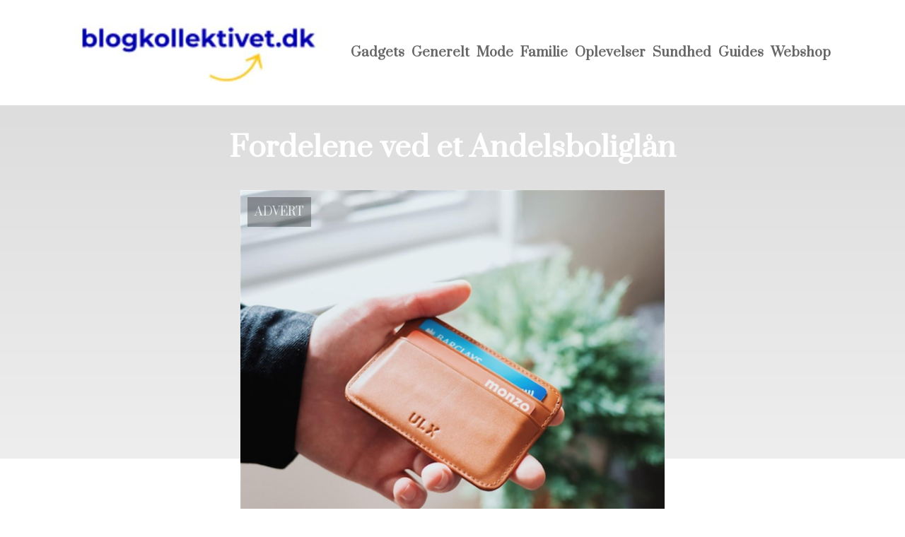

--- FILE ---
content_type: text/html; charset=utf-8
request_url: https://blogkollektivet.dk/fordelene-ved-et-andelsboliglaan
body_size: 3810
content:
<!DOCTYPE html>
<html lang="da" xml:lang="da">

<head>
    <meta charset='utf-8'>
    <meta name='viewport' content='width=device-width,initial-scale=1'>
    <meta name="description" content="">
    <title>fordelene ved et andelsboliglaan - BlogKollektivet.dk</title>
    <link rel="shortcut icon" type="image/png" href="https://api.zerotime.dk/5/SiteImage/File/821/64x64/True" />
    <link rel="stylesheet" type="text/css" href="https://api.zerotime.dk/5/Stylesheet/template-2.css" />

</head>

<body>
    <header>
    </header>

    <dialog id="menu-dialog"></dialog>
    <div id="home-screen">
        <menu-link><i class="ri-menu-line"></i></menu-link>
        <nav id="main-menu" class="hiddenX">
            <data-fetcher data-requires-customer-id="true" data-url="Categories/CustomRequest/?properties=*&query=LinkDomainId=258" data-tag="categories">
                <ul id="menu-public">
                    <li id="close-button"><i class="ri-menu-line"></i></li>
                    <li><a href="/" title="Forside"><img src='https://api.zerotime.dk/5/SiteImage/File/821/100x100/False' /></a></li>
                    
                    <li id="Gadgets"><a href="/Category/Gadgets" title="Gadgets">Gadgets</a></li>
                    
                    <li id="Generelt"><a href="/Category/Generelt" title="Generelt">Generelt</a></li>
                    
                    <li id="Mode"><a href="/Category/Mode" title="Mode">Mode</a></li>
                    
                    <li id="Familie"><a href="/Category/Familie" title="Familie">Familie</a></li>
                    
                    <li id="Oplevelser"><a href="/Category/Oplevelser" title="Oplevelser">Oplevelser</a></li>
                    
                    <li id="Sundhed"><a href="/Category/Sundhed" title="Sundhed">Sundhed</a></li>
                    
                    <li id="Guides"><a href="/Category/Guides" title="Guides">Guides</a></li>
                    
                    <li id="Webshop"><a href="/Category/Webshop" title="Webshop">Webshop</a></li>
                    
                </ul>
            </data-fetcher>
        </nav>
        <article id="main"><article-details>
    <header></header>
    <article-content>
        <h1>Fordelene ved et Andelsboliglån</h1>
        <image-container>
            <img src='https://api.zerotime.dk/5/Article/File/14767/ImageLarge' title="Fordelene ved et Andelsboliglån" height="600px" loading="lazy" />
        </image-container>
        <div><p>Andelsboliger er en attraktiv boligtype for både unge nyuddannede og ældre mennesker, der ønsker at bo i et tæt samfund. Som en andelsejer i en boligforening ejer man ikke sin egen bolig, men man køber i stedet en andel i foreningen. Denne andel giver ejeren ret til at have en fast bolig i foreningen og en stemme i beslutninger, der tages af foreningen. Andelsboliger er ofte billigere end ejerboliger, og dette gør dem til et fantastisk alternativ for dem, der ønsker at undgå at betale de høje priser, der er forbundet med at eje en bolig. En af de mest populære måder at finansiere købet af en andel på er ved hjælp af et andelsboliglån. Dette indlæg vil tage et kig på de vigtigste fordele ved et <a href="https://www.mitboliglaan.dk/pantebrevslaan/andelsboliglaan" rel="noopener noreferrer" target="_blank">andelsboliglån</a>.</p>
<p></p>
<h2>Lave renter og omkostninger</h2>
<p></p>
<p>En af de største fordele ved at få et andelsbolig lån er den lave rente. Andels boliglån er kendt for at have en lavere rente end andre typer af boliglån, hvilket gør dem til en meget overkommelig mulighed for købere. Derudover er der ofte også færre omkostninger forbundet med et andelsboliglån, da der ikke er nogen pantebrev, der skal oprettes. Dette betyder, at andelsboliglån er en lavrisiko mulighed, og at låntageren ikke behøver at låne et stort beløb for at finansiere købet af en andel.</p>
<p></p>
<h2>Ingen afdrag</h2>
<p></p>
<p>En anden fordel ved et andelsboliglån er, at der normalt ikke er nogen afdrag på lånet. Dette skyldes, at en andelsejer ikke ejer sin bolig, så lånets formål er at finansiere købet af en andel og ikke at betale af på en ejendom. Dette betyder, at låntageren ikke behøver at bekymre sig om afdrag og betaler kun renter på det lån, de har taget.</p>
<p></p>
<h2>Mindre finansieringsbehov og mindre risiko</h2>
<p></p>
<p>Da en andelsbolig ikke ejes af boligejeren, er der mindre finansieringsbehov og mindre risiko forbundet med at købe en andel. Dette betyder, at en andelsboligejer ikke vil have de samme økonomiske forpligtelser, som de ville have, hvis de ejede deres egen bolig. Derudover kan andelsejere også have en lettere tid med at få godkendt et andelsboliglån end et traditionelt boliglån, da de ikke behøver at låne så meget.</p>
<p></p>
<h2>Faste renter</h2>
<p></p>
<p>De fleste andelsboliglån tilbyder også faste renter. Dette betyder, at låntageren vil have en fast månedlig ydelse, hvilket gør det nemmere at planlægge budgettet. Det betyder også, at låntageren ikke vil opleve nogen overraskelser, når det kommer til deres månedlige betalinger, fordi renten forbliver den samme i løbet af lånets løbetid.</p>
<p></p>
<p>Andelsboliglån er en god mulighed for dem, der ønsker at købe en andel uden at skulle låne en stor mængde penge. De har også lave renter og omkostninger, ingen afdrag og ofte faste renter. Selvom der er nogle risici forbundet med at købe en andelsbolig, kan ejere drage fordel af de mange fordele. Med et andelsboliglån kan køberne drage fordel af at eje en bolig uden de økonomiske forpligtelser og høje omkostninger, der normalt følger med ejerboliger.</p>
</div>
    </article-content>
</article-details></article><style>:root {
    --front-page-head-image: [Image-front-page-head-image];
    /* CSS-GROUP:Default */
    
    --main-logo-height: 120px;

    --primary-color: #4F8BF9; /* Lighter Blue */
    --button-color: #4F8BF9; /* Lighter Blue */
    --button-hover-color: #3772CC; /* Medium Blue */
    --secondary-color: #C17DFF; /* Lighter Purple */
    --background-color: #FFFFFF; /* Nearly Black */
    --text-color: #000000; /* Light Grey */
    --hover-color: #333333; /* Darker Grey */
    --hover-link-color: #333333; /* Lighter Dark Purple */
    --active-color: #E1BEE7; /* Lighter Purple */
    --font-family: 'Prata',Georgia,"Times New Roman",serif;
    --font-size: 16px; /* Increased Font Size for Readability */
    --header-color: #4F8BF9; /* Lighter Blue */
    --selected-link-color: #4F8BF9; /* Lighter Blue */
    --warning-color: #FF6659; /* Lighter Warning Red */
    --disabled-color: #424242; /* Darker Grey */
    --front-page-header-color: #333333;
    --front-page-sub-header-color: #333333;
    --front-page-categories-color: #333333;

    --article-background-color-1: #dddddd;
    --article-background-color-2: #eeeeee;
    
    /* CSS-GROUP:Default */

    /* CSS-GROUP:Advanced */

    /* CSS-GROUP:Advanced */
    --d: 700ms;
    --e: cubic-bezier(0.19, 1, 0.22, 1);
}
#category-container li:nth-child(1)  .image{
        background-image: url(https://api.zerotime.dk/5/SiteImage/File/836/768x1024/False);
    }

    #category-container li:nth-child(2) .image{
        background-image: url(https://api.zerotime.dk/5/SiteImage/File/817/768x1024/False);
    }

    #category-container li:nth-child(3) .image{
        background-image: url(https://api.zerotime.dk/5/SiteImage/File/819/768x1024/False);
    }

    #category-container li:nth-child(4) .image{
        background-image: url(https://api.zerotime.dk/5/SiteImage/File/838/768x1024/False);
    }

    #category-container li:nth-child(5) .image{
        background-image: url(https://api.zerotime.dk/5/SiteImage/File/818/768x1024/False);
    }

    #category-container li:nth-child(6) .image{
        background-image: url(https://api.zerotime.dk/5/SiteImage/File/837/768x1024/False);
    }
:root{ --primary-color: #4f8bf9;
--button-color: #4f8bf9;
--button-hover-color: #3772cc;
--secondary-color: #c17dff;
--background-color: #ffffff;
--text-color: #000000;
--hover-color: #333333;
--hover-link-color: #333333;
--active-color: #e1bee7;
--header-color: #4f8bf9;
--selected-link-color: #4f8bf9;
--warning-color: #ff6659;
--disabled-color: #424242;
--front-page-header-color: #333333;
--front-page-sub-header-color: #333333;
--front-page-categories-color: #333333;
--main-logo-height: 120px;
--font-family: 'Prata',Georgia,'Times New Roman',serif;
--font-size: 16px; }</style>
    </div>

    <footer>
        <data-fetcher data-requires-customer-id="true" data-url="Categories/CustomRequest/?properties=*&query=LinkDomainId=258" data-tag="categories">
            <div>
                <ul id="footer-menu-public">
                    
                    <li id="Gadgets"><a href="/Category/Gadgets" title="Gadgets">Gadgets</a></li>
                    
                    <li id="Generelt"><a href="/Category/Generelt" title="Generelt">Generelt</a></li>
                    
                    <li id="Mode"><a href="/Category/Mode" title="Mode">Mode</a></li>
                    
                    <li id="Familie"><a href="/Category/Familie" title="Familie">Familie</a></li>
                    
                    <li id="Oplevelser"><a href="/Category/Oplevelser" title="Oplevelser">Oplevelser</a></li>
                    
                    <li id="Sundhed"><a href="/Category/Sundhed" title="Sundhed">Sundhed</a></li>
                    
                    <li id="Guides"><a href="/Category/Guides" title="Guides">Guides</a></li>
                    
                    <li id="Webshop"><a href="/Category/Webshop" title="Webshop">Webshop</a></li>
                    
                    <li><a href="/Cookie-og-privatlivspolitik">Cookie og privatlivspolitik</a></li>
                </ul>
            </div>
        </data-fetcher>      
    </footer>
</body>
</html>

--- FILE ---
content_type: text/css
request_url: https://api.zerotime.dk/5/Stylesheet/template-2.css
body_size: 12801
content:
@import url('https://fonts.googleapis.com/css2?family=Prata&display=swap');

:root {
    --primary-color: #4F8BF9; /* Lighter Blue */
    --button-color: #4F8BF9; /* Lighter Blue */
    --button-hover-color: #3772CC; /* Medium Blue */
    --secondary-color: #C17DFF; /* Lighter Purple */
    --background-color: white; /* Nearly Black */
    --text-color: black; /* Light Grey */
    --hover-color: #333333; /* Darker Grey */
    --hover-link-color: #333333; /* Lighter Dark Purple */
    --active-color: #E1BEE7; /* Lighter Purple */
    --font-family: 'Prata',Georgia,"Times New Roman",serif;
    --font-size: 16px; /* Increased Font Size for Readability */
    --header-color: #4F8BF9; /* Lighter Blue */
    --selected-link-color: #4F8BF9; /* Lighter Blue */
    --warning-color: #FF6659; /* Lighter Warning Red */
    --disabled-color: #424242; /* Darker Grey */

    --article-background-color-1: #dddddd;
    --article-background-color-2: #eeeeee;
    
    --d: 700ms;
    --e: cubic-bezier(0.19, 1, 0.22, 1);
}


* {
    box-sizing: border-box;
    font-family: var(--font-family);
    font-size: var(--font-size);
    scrollbar-width: thin;
    scrollbar-color: #333333 transparent;
}

    /* Works on Chrome, Edge, and Safari */
    *::-webkit-scrollbar {
        width: 12px;
    }

    *::-webkit-scrollbar-track {
        background: transparent;
    }

    *::-webkit-scrollbar-thumb {
        background-color: #333333;
        border-radius: 20px;
        border: none;
    }

html {
    background: var(--background-color);
}

body {
    margin: 0;
    background: var(--background-color);
    color: var(--text-color);
}

a {
    color: var( --selected-link-color);
    text-decoration: none;
}

    a:hover {
        color: var(--hover-link-color);
    }

footer a {
    color: var(--text-color);
    text-decoration: none;
}

h1, h2, h3, h4, h5 {    
    color: white;
}

#front-page-head h1, #front-page-head h2
{
    color: var(--front-page-sub-header-color);
}

h1 {
    font-size: 2.5rem;
}

h2 {
    font-size: 56px;
    font-weight: 500;
}

h3 {
    font-size: 1.75rem;
}

article-details {
    display: flex;
    align-items: center;
    flex-direction: column;
}

    article-details h2 {
        color: black;
    }

    article-details > header {        
        background-image: linear-gradient(180deg, var(--article-background-color-1) 0%, var(--article-background-color-2) 100%);
        background-size: cover;
        background-repeat: no-repeat;
        text-align: center;
        height: 500px;
        width: 100%;
        position: absolute;
    }


    article-details > article-content {
        z-index: 1;
        display: flex;
        align-items: center;
        flex-direction: column;
    }

    
article-details>article-content image-container
{
    position: relative;
}
article-details>article-content image-container::before
{
    content: 'Advert';
     position: absolute;
     top: 10px;
     left: 10px;
     z-index: 100;
     color: white;
     background-color: black;
     padding: 10px;
     opacity: 0.3;
     text-transform: uppercase;
}

    article-details div {
        width: 1080px;
        text-align: left;
    }

#front-page-head {
    background-image: var(--front-page-head-image) !important;
    background-size: cover;
    text-align: center;
}

    #front-page-head::after {
        content: '';
        height: 100px;
        display: block;
        background-color: var(--background-color);
        margin-top: -100px;
    }

    #front-page-head > img {
        margin-top: 60px;
    }

    #front-page-head > h1 {
        padding-top: 100px;
        padding-bottom: 100px;
        color: var(--front-page-header-color);
        font-weight: 500;
        font-size: 150px;
        margin: 0px;
        margin-bottom: 60px;
    }

#main {
    display: grid;
}

#home-screen {
    flex-direction: column;
}

#menu-public {
    width: 1080px;
    display: flex;
    align-items: center;
    justify-content: end;
}

    #menu-public li {
        padding: 5px;
    }


    #menu-public li:nth-child(2) {
        flex-grow: 1;
    }

#footer-menu-public {
    display: grid;
    grid-template-columns: 1fr 1fr 1fr;
}

    #footer-menu-public li {
        list-style: none;
        margin: 10px;
    }

nav {
    width: 100%;
    display: flex;
    justify-content: center;
}

#category-container ul {
    margin: 0px;
    padding: 0px;
    color: white;
    display: grid;
    justify-content: center;
    grid-template-columns: 1fr 1fr 1fr;
    /* width: 750px; */
}

#category-container li {
    list-style: none;
    width: 380px;
    height: 380px;
    display: flex; /* Enables Flexbox */
    justify-content: center; /* Centers content horizontally */
    align-items: center; /* Centers content vertically */
    flex-direction: column;
}

#category-container ul li a {
    display: inline-block;
    width: 100%;
    height: 100%;
    display: flex;
    justify-content: center;
    align-items: center;
    flex-direction: column;
    color: white;
}

#category-container li i {
    font-size: 2em;
}

#category-container {
    display: flex;
    justify-content: center;
}

    #category-container li .frame
    {
        border: 1px solid black;    
    }

    #category-container li  .image
    {
        background-size: cover;
        margin: 20px;
        
        width: 270px;
        height: 270px;
        transition-duration: 0.5s;
    }

    #category-container li  .image:hover {
        margin: 40px;
        
        width: 230px;
        height: 230px;
    }

    #category-container li p {
        color: var(--front-page-categories-color);
    }

    
    #category-container img {
        height: 500px;
    }

#main-menu a {    
    font-weight: 600;
    font-size: 18px;
    font-weight: 600;
    color: rgba(0,0,0,0.6);
    transition: all 0.4s ease-in-out;
}

    #main-menu a:hover {
        opacity: 0.7;
    }

footer {
    display: flex;
    flex-direction: row;
    justify-content: center;
}

    footer > div {
        padding: 10px;
    }

#articles-container {
    display: flex;
    justify-content: center;
}

    #articles-container #articles {
        position: relative;
        overflow: hidden;
        width: 1080px;
    }

    #articles-container ul {
        width: 1080px;
        display: flex;
        list-style: none;
        margin: 0;
        padding: 0;
        overflow: scroll;
        scroll-behavior: smooth;
        scroll-snap-type: x mandatory;
        overflow-y: hidden;
        align-items: center;
    }

        #articles-container ul li {
            display: flex;
            width: 1080px;
            flex-direction: column;
            justify-items: stretch;
            color: white;
            height: 600px;
            flex: 1 0 100%;
            scroll-snap-align: start;
            position: relative;
            background-color: black;
        }


    #articles-container > #articles {
        display: flex;
        justify-content: center;
        text-align: center;
    }

    #articles-container ul li img {
        object-fit: cover;
        z-index: 0;
        opacity: 0.4;
    }

    #articles-container ul li div {
        position: absolute;
        padding: 40px;
        display: flex;
        align-items: center;
        flex-direction: column;
        padding-top: 150px;
    }

    #articles-container ul li h2,
    #articles-container ul li .content {
        margin: 10px;
        z-index: 1;
        width: 80%;
    }



    #articles-container .content {
        height: 100px;
        text-overflow: ellipsis;
        overflow: hidden;
        display: block;        
    }

#category-articles-container {
    background-image: var(--category-articles-container-image);
    background-size: cover;
    display: flex;
    justify-content: center;
}

    #category-articles-container #articles {
        position: relative;
        overflow: hidden;
        width: 1080px;
    }

    #category-articles-container ul {
        width: 1080px;
        display: flex;
        list-style: none;
        margin: 0;
        padding: 0;
        align-items: center;
        flex-direction: column;
    }

        #category-articles-container ul li a {
            display: flex;
            width: 1080px;
            flex-direction: column;
            justify-items: stretch;
            color: white;
            scroll-snap-align: start;
            position: relative;
            background-color: black;
            margin: 50px;
        }


    #category-articles-container > #articles {
        display: flex;
        justify-content: center;
        text-align: center;
    }

    #category-articles-container ul li img {
        object-fit: cover;
        z-index: 0;
        opacity: 0.4;
    }

    #category-articles-container ul li div {
        position: absolute;
        padding: 40px;
        display: flex;
        align-items: center;
        flex-direction: column;
        padding-top: 150px;
    }

    #category-articles-container ul li h2,
    #category-articles-container ul li .content {
        margin: 10px;
        z-index: 1;
        width: 80%;
    }



    #category-articles-container .content {
        height: 100px;
        overflow: hidden;
        text-overflow: ellipsis;
        white-space: nowrap;
        display: block;
        padding-top: 250px;
    }



loading-screen {
    display: flex;
    flex-direction: column;
    justify-content: center;
    align-items: center;
    position: fixed;
    color: white;
    top: 0;
    left: 0;
    width: 100%;
    height: 100%;
    z-index: 9999;
    opacity: 0;
    pointer-events: none;
    transition: opacity 0.3s ease-in-out;
}

#loader-inner {
    display: flex;
    flex-direction: column;
    justify-content: center;
    align-items: center;
    position: relative;
    border: 1px solid grey;
}

    #loader-inner > .content {
        padding: 20px;
        min-width: 300px;
        display: flex;
        flex-direction: column;
        justify-content: center;
        align-items: center;
    }

    #loader-inner .close-button {
        padding: 10px;
        align-self: end;
    }

.close-button {
    font-size: 20px;
    color: #3498db;
    font-weight: bold;
    cursor: pointer;
    position: absolute;
    right: 25px;
    top: 10px;
    caret-color: transparent;
    z-index: 100;
}


menu-link {
    display: none;
    position: fixed;
    top: 20px;
    right: 20px;
    cursor: pointer;
    caret-color: transparent;
}

    menu-link i {
        font-size: 40px;
    }

#close-button {
    display: none;
}


nav ul {
    list-style-type: none;
    padding: 0;
}

.hidden {
    display: none;
}

#main-logo {
    height: var(--main-logo-height);
}

cookie {
    color: black;
    display: flex;
    align-items: center;
    flex-direction: column;
}

cookie wrapper{
    max-width: 600px;
}

cookie h1,
cookie h2
{
    color: black;
}

.newest-articles{
    color: black;
    text-align: center;
}

@media only screen and (max-width: 1080px) {
article-details div {
    width: 100%;
}
#category-container ul {
    margin: 0px;
    padding: 0px;
    color: white;
    display: grid;
    justify-content: center;
    grid-template-columns: 1fr 1fr 1fr;
    width: 100vw;
}

}

/* Paging */
.pagination-container {
  display: flex;
  align-items: center;
  bottom: 0;
  justify-content: center;
}
.pagination-number,
.pagination-button{
  font-size: 1.1rem;
  background-color: transparent;
  border: none;
  margin: 0.25rem 0.25rem;
  cursor: pointer;
  height: 2.5rem;
  width: 2.5rem;
  border-radius: .2rem;
}
.pagination-number:hover,
.pagination-button:not(.disabled):hover {
  background: #fff;
}
.pagination-number.active {
  color: #fff;
  background: #0085b6;
}

/* Paging */


@media only screen and (max-width: 600px) {
    #category-container ul {
    grid-template-columns: 1fr;
}

   #front-page-head > h1
   {
       font-size: 1em;
   }
 
  #small-articles-container ul li img {
    width:100vw;
  }
article-details>article-content img 
{
    height: unset;

}
    category articles article
    {
        outline: 0px;
    }

    #main-menu
    {
        display: none;
    }
}

  body,
   #front-page-head,
   #main{
      width: 100vw;
  }